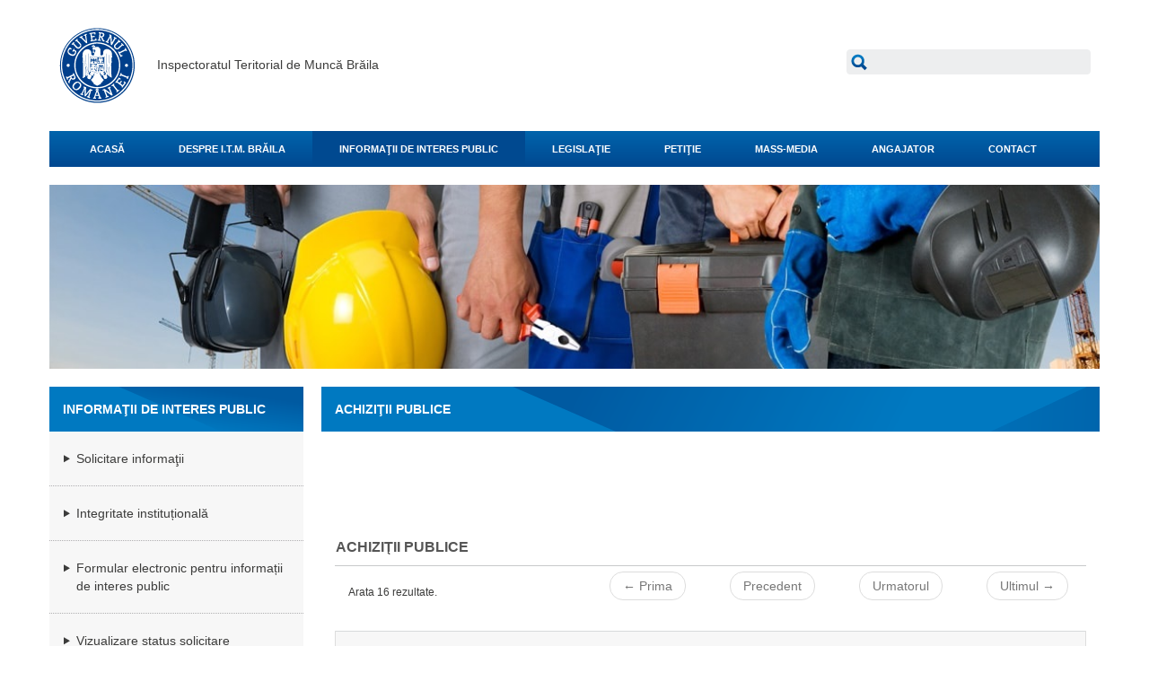

--- FILE ---
content_type: text/html;charset=UTF-8
request_url: https://www.inspectiamuncii.ro/web/itm-braila/achizitii-publice
body_size: 10899
content:
<!DOCTYPE html> <html class=" lang.dir" dir=" lang.dir" lang="ro-RO"> <head> <script>var url=window.location.href;var tmp=url.indexOf("web/");if(url.substr(tmp+4).indexOf("?")===-1&&url.substr(tmp+4).indexOf("/")===-1&&"acasa"!==url.substring(url.length-5,url.length)&&"/"!==url.substr(-1)){window.location.href+="/"};</script> <!--<title>Achiziţii publice - Achiziţii publice - România</title>--> <!-- next line by Vlad Fasie --> <title>ITM - Brăila</title> <meta name="viewport" content="width=device-width, initial-scale=1.0"/> <!--************* include Liferay top head directive *************** --> <meta content="text/html; charset=UTF-8" http-equiv="content-type" /> <link href="https://www.inspectiamuncii.ro/SIAMC-child-theme/images/favicon.ico" rel="Shortcut Icon" /> <link href="https&#x3a;&#x2f;&#x2f;inspectiamuncii&#x2e;ro&#x2f;web&#x2f;itm-braila&#x2f;achizitii-publice" rel="canonical" /> <link href="https&#x3a;&#x2f;&#x2f;inspectiamuncii&#x2e;ro&#x2f;web&#x2f;itm-braila&#x2f;achizitii-publice" hreflang="x-default" rel="alternate" /> <link href="https&#x3a;&#x2f;&#x2f;inspectiamuncii&#x2e;ro&#x2f;web&#x2f;itm-braila&#x2f;achizitii-publice" hreflang="ro-RO" rel="alternate" /> <link href="https&#x3a;&#x2f;&#x2f;inspectiamuncii&#x2e;ro&#x2f;en&#x2f;web&#x2f;itm-braila&#x2f;achizitii-publice" hreflang="en-US" rel="alternate" /> <link class="lfr-css-file" href="https&#x3a;&#x2f;&#x2f;www&#x2e;inspectiamuncii&#x2e;ro&#x2f;SIAMC-child-theme&#x2f;css&#x2f;aui&#x2e;css&#x3f;browserId&#x3d;other&#x26;themeId&#x3d;SIAMC_WAR_SIAMCchildtheme&#x26;minifierType&#x3d;css&#x26;languageId&#x3d;ro_RO&#x26;b&#x3d;6210&#x26;t&#x3d;1479136811436" rel="stylesheet" type="text/css" /> <link href="&#x2f;html&#x2f;css&#x2f;main&#x2e;css&#x3f;browserId&#x3d;other&#x26;themeId&#x3d;SIAMC_WAR_SIAMCchildtheme&#x26;minifierType&#x3d;css&#x26;languageId&#x3d;ro_RO&#x26;b&#x3d;6210&#x26;t&#x3d;1383303938000" rel="stylesheet" type="text/css" /> <link href="https://www.inspectiamuncii.ro/html/portlet/journal_content/css/main.css?browserId=other&amp;themeId=SIAMC_WAR_SIAMCchildtheme&amp;minifierType=css&amp;languageId=ro_RO&amp;b=6210&amp;t=1763465563404" rel="stylesheet" type="text/css" /> <link href="https://www.inspectiamuncii.ro/html/portlet/document_library/css/main.css?browserId=other&amp;themeId=SIAMC_WAR_SIAMCchildtheme&amp;minifierType=css&amp;languageId=ro_RO&amp;b=6210&amp;t=1763465563404" rel="stylesheet" type="text/css" /> <link href="https://www.inspectiamuncii.ro/html/portlet/document_library_display/css/main.css?browserId=other&amp;themeId=SIAMC_WAR_SIAMCchildtheme&amp;minifierType=css&amp;languageId=ro_RO&amp;b=6210&amp;t=1763465563404" rel="stylesheet" type="text/css" /> <link href="https://www.inspectiamuncii.ro/notifications-portlet/notifications/css/main.css?browserId=other&amp;themeId=SIAMC_WAR_SIAMCchildtheme&amp;minifierType=css&amp;languageId=ro_RO&amp;b=6210&amp;t=1763465548425" rel="stylesheet" type="text/css" /> <script type="text/javascript">var Liferay={Browser:{acceptsGzip:function(){return true},getMajorVersion:function(){return 131},getRevision:function(){return"537.36"},getVersion:function(){return"131.0"},isAir:function(){return false},isChrome:function(){return true},isFirefox:function(){return false},isGecko:function(){return true},isIe:function(){return false},isIphone:function(){return false},isLinux:function(){return false},isMac:function(){return true},isMobile:function(){return false},isMozilla:function(){return false},isOpera:function(){return false},isRtf:function(){return true},isSafari:function(){return true},isSun:function(){return false},isWap:function(){return false},isWapXhtml:function(){return false},isWebKit:function(){return true},isWindows:function(){return false},isWml:function(){return false}},Data:{NAV_SELECTOR:"#navigation",isCustomizationView:function(){return false},notices:[null]},ThemeDisplay:{getLayoutId:function(){return"154"},getLayoutURL:function(){return"https://www.inspectiamuncii.ro/web/itm-braila/achizitii-publice"},getParentLayoutId:function(){return"3"},isPrivateLayout:function(){return"false"},isVirtualLayout:function(){return false},getBCP47LanguageId:function(){return"ro-RO"},getCDNBaseURL:function(){return"https://www.inspectiamuncii.ro"},getCDNDynamicResourcesHost:function(){return""},getCDNHost:function(){return""},getCompanyId:function(){return"10157"},getCompanyGroupId:function(){return"10197"},getDefaultLanguageId:function(){return"ro_RO"},getDoAsUserIdEncoded:function(){return""},getLanguageId:function(){return"ro_RO"},getParentGroupId:function(){return"547298"},getPathContext:function(){return""},getPathImage:function(){return"/image"},getPathJavaScript:function(){return"/html/js"},getPathMain:function(){return"/c"},getPathThemeImages:function(){return"https://www.inspectiamuncii.ro/SIAMC-child-theme/images"},getPathThemeRoot:function(){return"/SIAMC-child-theme"},getPlid:function(){return"1405156"},getPortalURL:function(){return"https://www.inspectiamuncii.ro"},getPortletSetupShowBordersDefault:function(){return false},getScopeGroupId:function(){return"547298"},getScopeGroupIdOrLiveGroupId:function(){return"547298"},getSessionId:function(){return""},getSiteGroupId:function(){return"547298"},getURLControlPanel:function(){return"/group/control_panel?refererPlid=1405156"},getURLHome:function(){return"https\x3a\x2f\x2fwww\x2einspectiamuncii\x2ero\x2fweb\x2fguest\x2facasa"},getUserId:function(){return"10161"},getUserName:function(){return""},isAddSessionIdToURL:function(){return false},isFreeformLayout:function(){return false},isImpersonated:function(){return false},isSignedIn:function(){return false},isStateExclusive:function(){return false},isStateMaximized:function(){return false},isStatePopUp:function(){return false}},PropsValues:{NTLM_AUTH_ENABLED:false}};var themeDisplay=Liferay.ThemeDisplay;Liferay.AUI={getAvailableLangPath:function(){return"available_languages.jsp?browserId=other&themeId=SIAMC_WAR_SIAMCchildtheme&colorSchemeId=11&minifierType=js&languageId=ro_RO&b=6210&t=1480331943187"},getCombine:function(){return true},getComboPath:function(){return"/combo/?browserId=other&minifierType=&languageId=ro_RO&b=6210&t=1480331943187&"},getFilter:function(){return"min"},getJavaScriptRootPath:function(){return"/html/js"},getLangPath:function(){return"aui_lang.jsp?browserId=other&themeId=SIAMC_WAR_SIAMCchildtheme&colorSchemeId=11&minifierType=js&languageId=ro_RO&b=6210&t=1480331943187"},getStaticResourceURLParams:function(){return"?browserId=other&minifierType=&languageId=ro_RO&b=6210&t=1480331943187"}};Liferay.authToken="pzq0dDRI";Liferay.currentURL="\x2fweb\x2fitm-braila\x2fachizitii-publice";Liferay.currentURLEncoded="%2Fweb%2Fitm-braila%2Fachizitii-publice";</script> <script src="/html/js/barebone.jsp?browserId=other&amp;themeId=SIAMC_WAR_SIAMCchildtheme&amp;colorSchemeId=11&amp;minifierType=js&amp;minifierBundleId=javascript.barebone.files&amp;languageId=ro_RO&amp;b=6210&amp;t=1480331943187" type="text/javascript"></script> <script type="text/javascript">Liferay.Portlet.list=["71_INSTANCE_cQ81PhsYs7bp","56_INSTANCE_1Rmda7abvJNX","110_INSTANCE_B2QjjERe47fQ"];</script> <link class="lfr-css-file" href="https&#x3a;&#x2f;&#x2f;www&#x2e;inspectiamuncii&#x2e;ro&#x2f;SIAMC-child-theme&#x2f;css&#x2f;main&#x2e;css&#x3f;browserId&#x3d;other&#x26;themeId&#x3d;SIAMC_WAR_SIAMCchildtheme&#x26;minifierType&#x3d;css&#x26;languageId&#x3d;ro_RO&#x26;b&#x3d;6210&#x26;t&#x3d;1479136811436" rel="stylesheet" type="text/css" /> <style type="text/css">#p_p_id_110_INSTANCE_B2QjjERe47fQ_ .portlet-borderless-container{border-width:;border-style:}.portlet-borderless.portlet-document-library-display .thumbnail{height:40px}.portlet-borderless.portlet-document-library-display .lfr-search-container{margin-left:0!important}.portlet-borderless.portlet-document-library-display .title-text{display:none!important}.portlet-borderless.portlet-document-library-display .alert-info{display:none!important}.portlet-borderless.portlet-document-library-display .entry-title{float:none!important}.portlet-borderless.portlet-document-library-display .toggler-content-collapsed{display:inherit!important}.portlet-borderless.portlet-document-library-display .lfr-asset-description{display:none!important}.portlet-borderless.portlet-document-library-display .taglib-header .header-title{padding-top:10px!important}</style> <!-- ***************** import AwesomeFonts *************************************** --> <link href="/SIAMC-child-theme/css/font-awesome/3.1.1/css/font-awesome.css" rel="stylesheet"> <!-- ********* Moderniz ********* --> <script src="/SIAMC-child-theme/js/modernizr.min.js" type="text/javascript"></script> <!--******************** jquery **********************--> <!-- <script src="/SIAMC-child-theme/js/jquery-min.js"></script> --> <!--********************* bootstrap included **********************************--> <!-- <script type="text/javascript" src="https://www.inspectiamuncii.ro/SIAMC-child-theme/js/bootstrap.js"></script> --><!-- for bootstrap intregrated --> <!--******************** New version **********************--> <link href="/SIAMC-child-theme/css/newversion/bootstrap.css" rel="stylesheet" type="text/css"> <link href="/SIAMC-child-theme/css/newversion/custom.css" rel="stylesheet" type="text/css"> <link href="/SIAMC-child-theme/css/newversion/admin.css" rel="stylesheet" type="text/css"> <link href="/SIAMC-child-theme/css/newversion/fixing.css" rel="stylesheet" type="text/css"> <script src="//code.jquery.com/jquery-1.10.2.min.js"></script> <script src="/SIAMC-child-theme/js/newversion/bootstrap.js"></script> <script src="/SIAMC-child-theme/js/newversion/jquery.zaccordion.js"></script> <!-- ********* Alloy dialog ********** --> <script src="/html/js/aui/aui-dialog-iframe-deprecated/aui-dialog-iframe-deprecated.js" type="text/javascript"></script> <script type="text/javascript">AUI().use("aui-dialog-iframe-deprecated");</script> <!-- ********* Alloy template min ********** --> <script src="/html/js/aui/aui-template-deprecated/aui-template-deprecated-min.js" type="text/javascript"></script> <script type="text/javascript">AUI().use("aui-template-deprecated-min");</script> <!-- ********* Alloy aui-overlay-manager-deprecated ********** --> <script src="/html/js/aui/aui-overlay-manager-deprecated/aui-overlay-manager-deprecated.js" type="text/javascript"></script> <script type="text/javascript">AUI().use("aui-overlay-manager-deprecated");</script> <!-- ********* Alloy dd-constrain ********** --> <script src="/html/js/aui/dd-constrain/dd-constrain.js" type="text/javascript"></script> <script type="text/javascript">AUI().use("dd-constrain");</script> <!-- ********* Alloy viewport ********** --> <script src="/html/js/aui/aui-viewport/aui-viewport.js" type="text/javascript"></script> <script type="text/javascript">AUI().use("aui-viewport");</script> <!--************** Custom CSS theme files ***************--> <!-- <link href="/SIAMC-child-theme/css/open-sans.css" rel="stylesheet" type="text/css"> <link href="/SIAMC-child-theme/css/bootstrap.min.css" rel="stylesheet"></link> <link href="/SIAMC-child-theme/css/customstyle.css" rel="stylesheet"></link> --> </head> <body class="skin-black yui3-skin-sam controls-visible signed-out public-page organization-site layout-pages-2-1-layouttpl Hide-chat" data-spy="scroll" data-target=".bs-docs-sidebar"> <!-- Navbar ================================================== --> <!-- Header --> <header> <div class="container"> <div class="row"> <div class="col-lg-9 col-md-9 col-sm-8 col-xs-12"> <!-- urmatoarea linie era initial --> <!--<a href=""><img src="/SIAMC-child-theme/images/newversion/logo.png" alt=""></a>--> <!-- urmatorul div nu era initial --> <div> <img src="/SIAMC-child-theme/images/newversion/empty-logo.png"> Inspectoratul Teritorial de Munc&#259 Brăila </div> </div> <div class="col-lg-3 col-md-3 col-sm-4 col-xs-12"> <div id="search"> <form action="https&#x3a;&#x2f;&#x2f;www&#x2e;inspectiamuncii&#x2e;ro&#x2f;web&#x2f;itm-braila&#x2f;achizitii-publice&#x3f;p_p_id&#x3d;3&#x26;p_p_lifecycle&#x3d;0&#x26;p_p_state&#x3d;maximized&#x26;p_p_mode&#x3d;view&#x26;_3_struts_action&#x3d;&#x25;2Fsearch&#x25;2Fsearch&#x26;_3_redirect&#x3d;&#x25;2Fweb&#x25;2Fitm-braila&#x25;2Fachizitii-publice" method="get" name="ctem_null_null_3_fm" onSubmit="ctem_null_null_3_search(); return false;"> <input name="p_p_id" type="hidden" value="3" /><input name="p_p_lifecycle" type="hidden" value="0" /><input name="p_p_state" type="hidden" value="maximized" /><input name="p_p_mode" type="hidden" value="view" /><input name="_3_struts_action" type="hidden" value="&#x2f;search&#x2f;search" /><input name="_3_redirect" type="hidden" value="&#x2f;web&#x2f;itm-braila&#x2f;achizitii-publice" /> <input name="_3_keywords" size="30" class="form-control" title="Cauta" type="text" value="" /> <button type="submit" class="btn btn-default"></button> <!--<select name="_3_groupId" title="Domeniu "> <option value="0" selected>Totul</option> <option value="547298" >Aceasta organizatie</option> </select> --> <!--<input align="absmiddle" border="0" src="/SIAMC-child-theme/css/images/search.png" title="Cauta" type="image" />--> </form> </div> </div> </div> </div> </header> <nav class="navbar navbar-default"> <div class="container"> <!-- Brand and toggle get grouped for better mobile display --> <div class="navbar-header"> <button type="button" class="navbar-toggle collapsed" data-toggle="collapse" data-target="#bs-example-navbar-collapse-1"> <span class="sr-only">Toggle navigation</span> <span class="icon-bar"></span> <span class="icon-bar"></span> <span class="icon-bar"></span> </button> </div> <!-- Collect the nav links, forms, and other content for toggling --> <div class="collapse navbar-collapse" id="bs-example-navbar-collapse-1"> <ul class="nav navbar-nav"> <li> <a href="https&#x3a;&#x2f;&#x2f;www&#x2e;inspectiamuncii&#x2e;ro&#x2f;web&#x2f;itm-braila&#x2f;acasa" ><span> ACASĂ</span></a> </li> <li class="dropdown"> <a href="https&#x3a;&#x2f;&#x2f;www&#x2e;inspectiamuncii&#x2e;ro&#x2f;web&#x2f;itm-braila&#x2f;despre-i&#x2e;t&#x2e;m&#x2e;-braila" class="dropdown-toggle"> DESPRE I.T.M. BRĂILA</a> <ul class="child-menu dropdown-menu"> <li> <a href="https&#x3a;&#x2f;&#x2f;www&#x2e;inspectiamuncii&#x2e;ro&#x2f;web&#x2f;itm-braila&#x2f;legislatie5" >Legislatie</a> </li> <li> <a href="https&#x3a;&#x2f;&#x2f;www&#x2e;inspectiamuncii&#x2e;ro&#x2f;web&#x2f;itm-braila&#x2f;conducere" >Conducere</a> </li> <li> <a href="https&#x3a;&#x2f;&#x2f;www&#x2e;inspectiamuncii&#x2e;ro&#x2f;web&#x2f;itm-braila&#x2f;organizare" >Organizare</a> </li> <li> <a href="https&#x3a;&#x2f;&#x2f;www&#x2e;inspectiamuncii&#x2e;ro&#x2f;web&#x2f;itm-braila&#x2f;programe-si-strategii" >Programe şi strategii</a> </li> <li> <a href="https&#x3a;&#x2f;&#x2f;www&#x2e;inspectiamuncii&#x2e;ro&#x2f;web&#x2f;itm-braila&#x2f;rapoarte" >Rapoarte şi informări</a> </li> </ul> </li> <li class="selected active dropdown"> <a href="https&#x3a;&#x2f;&#x2f;www&#x2e;inspectiamuncii&#x2e;ro&#x2f;web&#x2f;itm-braila&#x2f;informatii-publice" class="dropdown-toggle"> INFORMAŢII DE INTERES PUBLIC</a> <ul class="child-menu dropdown-menu"> <li> <a href="https&#x3a;&#x2f;&#x2f;www&#x2e;inspectiamuncii&#x2e;ro&#x2f;web&#x2f;itm-braila&#x2f;solicitare-informatii" >Solicitare informaţii</a> </li> <li> <a href="https&#x3a;&#x2f;&#x2f;www&#x2e;inspectiamuncii&#x2e;ro&#x2f;web&#x2f;itm-braila&#x2f;integritate-institutionala" >Integritate instituțională</a> </li> <li> <a href="https&#x3a;&#x2f;&#x2f;www&#x2e;inspectiamuncii&#x2e;ro&#x2f;web&#x2f;itm-braila&#x2f;solicitare-informatii-de-interes-public" >Formular electronic pentru informații de interes public</a> </li> <li> <a href="https&#x3a;&#x2f;&#x2f;www&#x2e;inspectiamuncii&#x2e;ro&#x2f;web&#x2f;itm-braila&#x2f;vizualizare-informatii-solicitate" >Vizualizare status solicitare</a> </li> <li> <a href="https&#x3a;&#x2f;&#x2f;www&#x2e;inspectiamuncii&#x2e;ro&#x2f;web&#x2f;itm-braila&#x2f;buletin-informativ" >Buletin informativ</a> </li> <li> <a href="https&#x3a;&#x2f;&#x2f;www&#x2e;inspectiamuncii&#x2e;ro&#x2f;web&#x2f;itm-braila&#x2f;itm" >Buget şi bilanţuri contabile</a> </li> <li class="selected active"> <a href="https&#x3a;&#x2f;&#x2f;www&#x2e;inspectiamuncii&#x2e;ro&#x2f;web&#x2f;itm-braila&#x2f;achizitii-publice" >Achiziţii publice</a> </li> <li> <a href="https&#x3a;&#x2f;&#x2f;www&#x2e;inspectiamuncii&#x2e;ro&#x2f;web&#x2f;itm-braila&#x2f;declaratii-de-avere-si-interese" >Declaraţii de avere si interese</a> </li> <li> <a href="https&#x3a;&#x2f;&#x2f;www&#x2e;inspectiamuncii&#x2e;ro&#x2f;web&#x2f;itm-braila&#x2f;formulare-tip" >Formulare tip</a> </li> <li> <a href="https&#x3a;&#x2f;&#x2f;www&#x2e;inspectiamuncii&#x2e;ro&#x2f;web&#x2f;itm-braila&#x2f;alte_informatii" >Alte informatii</a> </li> </ul> </li> <li> <a href="https&#x3a;&#x2f;&#x2f;www&#x2e;inspectiamuncii&#x2e;ro&#x2f;web&#x2f;itm-braila&#x2f;legislatie" ><span> LEGISLAŢIE</span></a> </li> <li class="dropdown"> <a href="https&#x3a;&#x2f;&#x2f;www&#x2e;inspectiamuncii&#x2e;ro&#x2f;web&#x2f;itm-braila&#x2f;petitii-si-sesizari" class="dropdown-toggle"> PETIŢIE</a> <ul class="child-menu dropdown-menu"> <li> <a href="https&#x3a;&#x2f;&#x2f;www&#x2e;inspectiamuncii&#x2e;ro&#x2f;web&#x2f;itm-braila&#x2f;formular-electronic-pentru-petitie" >Formular electronic pentru petiţie</a> </li> <li> <a href="https&#x3a;&#x2f;&#x2f;www&#x2e;inspectiamuncii&#x2e;ro&#x2f;web&#x2f;itm-braila&#x2f;cautare-petitii-si-sesizari" >Vizualizare statut petiţie</a> </li> </ul> </li> <li> <a href="https&#x3a;&#x2f;&#x2f;www&#x2e;inspectiamuncii&#x2e;ro&#x2f;web&#x2f;itm-braila&#x2f;mass-media" ><span> MASS-MEDIA</span></a> </li> <li><a href="https&#x3a;&#x2f;&#x2f;www&#x2e;inspectiamuncii&#x2e;ro&#x2f;web&#x2f;itm-braila&#x2f;zona-privata-angajator" > ANGAJATOR </a><li> <li> <a href="https&#x3a;&#x2f;&#x2f;www&#x2e;inspectiamuncii&#x2e;ro&#x2f;web&#x2f;itm-braila&#x2f;contact" ><span> CONTACT</span></a> </li> <!----> </ul> </div><!-- /.navbar-collapse --> </div><!-- /.container-fluid --> </nav> <script type="text/javascript">Liferay.namespace("JudeteITM");Liferay.provide(Liferay.JudeteITM,"showJudetePopup",function(){var c=document.getElementsByClassName("judetePopup");if(c.length==0){var a=AUI();var b=Liferay.Util.Window.getWindow({dialog:{modal:true,align:Liferay.Util.Window.ALIGN_CENTER,after:{render:function(d){this.set("y",this.get("y")+50)}},draggable:true,resizable:false,width:650,height:500,position:[350,350],cssClass:"judetePopup",destroyOnHide:true},title:"ITM &#238n jude&#355ul t&#259u",});b.plug(a.Plugin.IO,{uri:"/uploads/harta.html"})}},["aui-io-plugin-deprecated","liferay-util-window"]);</script> <!-- Content ================================================== --> <!-- Template to create Liferay portals with a new theme developed using the amazing Twitter Bootstrap framework. Copyright (C) 2013 DISID TECHNOLOGIES S.L. This program is free software: you can redistribute it and/or modify it under the terms of the GNU General Public License as published by the Free Software Foundation, either version 3 of the License, or (at your option) any later version. This program is distributed in the hope that it will be useful, but WITHOUT ANY WARRANTY; without even the implied warranty of MERCHANTABILITY or FITNESS FOR A PARTICULAR PURPOSE. See the GNU General Public License for more details. You should have received a copy of the GNU General Public License along with this program. If not, see <http://www.gnu.org/licenses/>. --> <div class="one_two_3_9_column_bootstrap" id="main-content" role="main"> <div class="container"> <div class="row"> <div class="col-lg-12" id="headerimg"> <img src="/SIAMC-child-theme/images/newversion/header.jpg" alt=""> </div> </div> </div> <!-- INFO --> <div class="container" id="content"> <div class="row"> <div class="col-lg-3 col-md-3 col-sm-12" id="sidebar-left"><div class="portlet-dropzone" id="layout-column_column-1"> <div class="portlet-boundary portlet-boundary_71_ portlet-static portlet-static-end portlet-borderless portlet-navigation " id="p_p_id_71_INSTANCE_cQ81PhsYs7bp_" > <span id="p_71_INSTANCE_cQ81PhsYs7bp"></span> <div class="portlet-borderless-container" style=""> <div class="portlet-body"> <section> <div class="title small mb0"> INFORMAŢII DE INTERES PUBLIC </div> <div class="sectioncontent lightgrey nopadding"> <ul id="menu"> <ul class="layouts level-1"><li ><a href="https&#x3a;&#x2f;&#x2f;www&#x2e;inspectiamuncii&#x2e;ro&#x2f;web&#x2f;itm-braila&#x2f;solicitare-informatii" > Solicitare informaţii</a></li><li ><a href="https&#x3a;&#x2f;&#x2f;www&#x2e;inspectiamuncii&#x2e;ro&#x2f;web&#x2f;itm-braila&#x2f;integritate-institutionala" > Integritate instituțională</a></li><li ><a href="https&#x3a;&#x2f;&#x2f;www&#x2e;inspectiamuncii&#x2e;ro&#x2f;web&#x2f;itm-braila&#x2f;solicitare-informatii-de-interes-public" > Formular electronic pentru informații de interes public</a></li><li ><a href="https&#x3a;&#x2f;&#x2f;www&#x2e;inspectiamuncii&#x2e;ro&#x2f;web&#x2f;itm-braila&#x2f;vizualizare-informatii-solicitate" > Vizualizare status solicitare</a></li><li ><a href="https&#x3a;&#x2f;&#x2f;www&#x2e;inspectiamuncii&#x2e;ro&#x2f;web&#x2f;itm-braila&#x2f;buletin-informativ" > Buletin informativ</a></li><li ><a href="https&#x3a;&#x2f;&#x2f;www&#x2e;inspectiamuncii&#x2e;ro&#x2f;web&#x2f;itm-braila&#x2f;itm" > Buget şi bilanţuri contabile</a></li><li class="active " ><a class="active " href="https&#x3a;&#x2f;&#x2f;www&#x2e;inspectiamuncii&#x2e;ro&#x2f;web&#x2f;itm-braila&#x2f;achizitii-publice" > Achiziţii publice</a></li><li ><a href="https&#x3a;&#x2f;&#x2f;www&#x2e;inspectiamuncii&#x2e;ro&#x2f;web&#x2f;itm-braila&#x2f;declaratii-de-avere-si-interese" > Declaraţii de avere si interese</a></li><li ><a href="https&#x3a;&#x2f;&#x2f;www&#x2e;inspectiamuncii&#x2e;ro&#x2f;web&#x2f;itm-braila&#x2f;formulare-tip" > Formulare tip</a></li><li ><a href="https&#x3a;&#x2f;&#x2f;www&#x2e;inspectiamuncii&#x2e;ro&#x2f;web&#x2f;itm-braila&#x2f;alte_informatii" > Alte informatii</a></li></ul> </ul> </div> </section> </div> </div> </div> </div></div> <div class="col-lg-9 col-md-9 col-sm-12" id="maincontent-right"> <section id="maincontent"> <div class="title"> <?xml version='1.0' encoding='UTF-8'?><root available-locales="ro_RO" default-locale="ro_RO"><Name language-id="ro_RO">Achiziţii publice</Name></root> </div> <div class="sectioncontent textcontent"> <div class="portlet-dropzone" id="layout-column_column-2"> <div class="portlet-boundary portlet-boundary_56_ portlet-static portlet-static-end portlet-borderless portlet-journal-content " id="p_p_id_56_INSTANCE_1Rmda7abvJNX_" > <span id="p_56_INSTANCE_1Rmda7abvJNX"></span> <div class="portlet-borderless-container" style=""> <div class="portlet-body"> <div class="journal-content-article"> <script src="https://cdn.userway.org/widget.js" data-account="2oP0FyEVFN"></script> <pre aria-hidden="false" style="margin: 0px; border: 0px; background: none; box-sizing: inherit; display: inherit; font-family: inherit; font-size: inherit; font-style: inherit; font-variant-ligatures: inherit; font-weight: inherit; letter-spacing: inherit; line-height: inherit; tab-size: inherit; text-indent: inherit; text-rendering: inherit; text-transform: inherit; white-space: pre-wrap; word-break: keep-all; overflow-wrap: break-word; position: relative; pointer-events: none; padding: 0px;">

&nbsp;</pre> <p>&nbsp;</p> </div> <div class="entry-links"> </div> </div> </div> </div> <div class="portlet-boundary portlet-boundary_110_ portlet-static portlet-static-end portlet-borderless portlet-document-library-display " id="p_p_id_110_INSTANCE_B2QjjERe47fQ_" > <span id="p_110_INSTANCE_B2QjjERe47fQ"></span> <div class="portlet-borderless-container" style=""> <div class="portlet-body"> <div class="taglib-header "> <h3 class="header-title"> <span> Achiziţii publice </span> </h3> </div> <div class="row-fluid " id="" > <div class="span12 lfr-asset-column lfr-asset-column-details" id="" > <div class="accordion " id="_110_INSTANCE_B2QjjERe47fQ_documentLibraryDisplayInfoPanelContainer"> <!--<div class="lfr-asset-metadata"> <div class="lfr-asset-icon lfr-asset-date"> Ultima actualizare 29.03.2017 06:25 </div> <div class="lfr-asset-icon lfr-asset-subfolders"> 0 Subdirectoare </div> <div class="lfr-asset-icon lfr-asset-items last"> 16 Document </div> </div> --> <div class="accordion-group lfr-panel lfr-panel-extended" id="_110_INSTANCE_B2QjjERe47fQ_documentLibraryDisplayDocumentsListingPanel"> <div class="accordion-heading toggler-header toggler-header-expanded" data-persist-id="_110_INSTANCE_B2QjjERe47fQ_documentLibraryDisplayDocumentsListingPanel"> <div class="accordion-toggle"> <span class="title-text"> Document </span> </div> </div> <div class="toggler-content toggler-content-expanded" id="_110_INSTANCE_B2QjjERe47fQ_documentLibraryDisplayDocumentsListingPanelContent"> <div class="accordion-inner"> <form action="https://www.inspectiamuncii.ro/web/itm-braila/achizitii-publice?p_p_id=110_INSTANCE_B2QjjERe47fQ&amp;p_p_lifecycle=0&amp;p_p_state=normal&amp;p_p_mode=view&amp;p_p_col_id=column-2&amp;p_p_col_pos=1&amp;p_p_col_count=2&amp;_110_INSTANCE_B2QjjERe47fQ_struts_action=%2Fdocument_library_display%2Fedit_file_entry" class="form " id="_110_INSTANCE_B2QjjERe47fQ_fm" method="get" name="_110_INSTANCE_B2QjjERe47fQ_fm" > <input name="_110_INSTANCE_B2QjjERe47fQ_formDate" type="hidden" value="1768671102071" /> <input  class="field"  id="_110_INSTANCE_B2QjjERe47fQ_cmd"    name="_110_INSTANCE_B2QjjERe47fQ_cmd"     type="hidden" value=""   /> <input  class="field"  id="_110_INSTANCE_B2QjjERe47fQ_redirect"    name="_110_INSTANCE_B2QjjERe47fQ_redirect"     type="hidden" value="https&#x3a;&#x2f;&#x2f;www&#x2e;inspectiamuncii&#x2e;ro&#x2f;web&#x2f;itm-braila&#x2f;achizitii-publice&#x3f;p_p_id&#x3d;110_INSTANCE_B2QjjERe47fQ&#x26;p_p_lifecycle&#x3d;0&#x26;p_p_state&#x3d;normal&#x26;p_p_mode&#x3d;view&#x26;p_p_col_id&#x3d;column-2&#x26;p_p_col_pos&#x3d;1&#x26;p_p_col_count&#x3d;2"   /> <input  class="field"  id="_110_INSTANCE_B2QjjERe47fQ_fileEntryIds"    name="_110_INSTANCE_B2QjjERe47fQ_fileEntryIds"     type="hidden" value=""   /> <input  class="field"  id="_110_INSTANCE_B2QjjERe47fQ_fileShortcutIds"    name="_110_INSTANCE_B2QjjERe47fQ_fileShortcutIds"     type="hidden" value=""   /> <div class="lfr-search-container "> <div class="taglib-search-iterator-page-iterator-top"> <div class="taglib-page-iterator" id="_110_INSTANCE_B2QjjERe47fQ_objectsSearchContainerPageIteratorTop"> <div class="clearfix lfr-pagination"> <!-- <div class="lfr-pagination-config"> <div class="lfr-pagination-page-selector"> <div class="btn-group lfr-icon-menu current-page-menu"><a class="dropdown-toggle direction-down max-display-items-15 btn" href="javascript:;" id="_110_INSTANCE_B2QjjERe47fQ_kldx_column2_1_menu" title="Pagina 1 a 1"><span class="lfr-icon-menu-text">Pagina 1 a 1</span><i class="caret"></i> </a><ul class="dropdown-menu lfr-menu-list direction-down"> <li class="" role="presentation"> <a href="https&#x3a;&#x2f;&#x2f;www&#x2e;inspectiamuncii&#x2e;ro&#x2f;web&#x2f;itm-braila&#x2f;achizitii-publice&#x2f;-&#x2f;document_library_display&#x2f;B2QjjERe47fQ&#x2f;view&#x2f;1405149&#x3f;_110_INSTANCE_B2QjjERe47fQ_topLink&#x3d;home&#x26;_110_INSTANCE_B2QjjERe47fQ_delta2&#x3d;20&#x26;_110_INSTANCE_B2QjjERe47fQ_keywords&#x3d;&#x26;_110_INSTANCE_B2QjjERe47fQ_advancedSearch&#x3d;false&#x26;_110_INSTANCE_B2QjjERe47fQ_andOperator&#x3d;true&#x26;p_r_p_564233524_resetCur&#x3d;false&#x26;_110_INSTANCE_B2QjjERe47fQ_cur2&#x3d;1" class=" taglib-icon" id="_110_INSTANCE_B2QjjERe47fQ_kldx_column2_1_menu_1_1" role="menuitem" > <span class="taglib-text-icon">1</span> </a> </li> </ul></div> </div> <div class="lfr-pagination-delta-selector"> &mdash; 20 Elemente pe pagina </div> </div> --> <small class="search-results"> Arata 16 rezultate. </small> <ul class="pager lfr-pagination-buttons" id="pager"> <li class="disabled first"> <a href="javascript:;" target="_self"> &larr; Prima </a> </li> <li class="disabled"> <a href="javascript:;" target="_self"> Precedent </a> </li> <li class="disabled"> <a href="javascript:;" target="_self"> Urmatorul </a> </li> <li class="disabled last"> <a href="javascript:;" target="_self"> Ultimul &rarr; </a> </li> </ul> </div> </div> </div> <div id="_110_INSTANCE_B2QjjERe47fQ_objectsSearchContainerSearchContainer"> <table class="table table-bordered table-hover table-striped"> <thead class="table-columns"> <tr> <th class="only" id="_110_INSTANCE_B2QjjERe47fQ_objectsSearchContainer_col-name" > Nume </th> </tr> </thead> <tbody class="table-data"> <tr class=" " > <td class="table-cell only"> <a href="https://www.inspectiamuncii.ro/documents/547298/1405149/Plan+achizitii+++2018+%2812.11.2018%29.xls/48966c70-8167-4801-b528-33e61236c1f6?version=1.0"> <span class="entry-thumbnail"> <img alt="Imagine Mica" class="thumbnail" src="https://www.inspectiamuncii.ro/SIAMC-child-theme/images/file_system/large/spreadsheet.png" /> </span> <div class="entry-metadata"> <span class="entry-title">Plan achizitii 2018 (12.11.2018).xls</span> </div> </a> </td> </tr> <tr class=" " > <td class="table-cell only"> <a href="https://www.inspectiamuncii.ro/documents/547298/1405149/plan+achizitii+2018%2806.07.2018%29.pdf/2633b2ac-46d5-42cc-bb94-3a2cbe387171?version=1.0"> <span class="entry-thumbnail"> <img alt="Imagine Mica" class="thumbnail" src="https://www.inspectiamuncii.ro/SIAMC-child-theme/images/file_system/large/pdf.png" /> </span> <div class="entry-metadata"> <span class="entry-title">plan achizitii 2018(06.07.2018).pdf</span> </div> </a> </td> </tr> <tr class=" " > <td class="table-cell only"> <a href="https://www.inspectiamuncii.ro/documents/547298/1405149/Plan+achizitii+2022+actualizat+final.xls/1177437b-e3d2-44cf-8931-967cba59fccb?version=1.0"> <span class="entry-thumbnail"> <img alt="Imagine Mica" class="thumbnail" src="https://www.inspectiamuncii.ro/SIAMC-child-theme/images/file_system/large/spreadsheet.png" /> </span> <div class="entry-metadata"> <span class="entry-title">Plan achizitii 2022 actualizat final.xls</span> </div> </a> </td> </tr> <tr class=" " > <td class="table-cell only"> <a href="https://www.inspectiamuncii.ro/documents/547298/1405149/Plan+achizitii+2023+actualizat.xls/b651c030-f315-434e-be54-819b532e010a?version=1.0"> <span class="entry-thumbnail"> <img alt="Imagine Mica" class="thumbnail" src="https://www.inspectiamuncii.ro/SIAMC-child-theme/images/file_system/large/spreadsheet.png" /> </span> <div class="entry-metadata"> <span class="entry-title">Plan achizitii 2023 actualizat.xls</span> </div> </a> </td> </tr> <tr class=" " > <td class="table-cell only"> <a href="https://www.inspectiamuncii.ro/documents/547298/1405149/Plan+anual+achizitii+publice+octombrie+2021.xls/8d9fd9be-530e-4da2-a7b1-d688fce1af4c?version=1.0"> <span class="entry-thumbnail"> <img alt="Imagine Mica" class="thumbnail" src="https://www.inspectiamuncii.ro/SIAMC-child-theme/images/file_system/large/spreadsheet.png" /> </span> <div class="entry-metadata"> <span class="entry-title">Plan anual achizitii publice octombrie 2021.xls</span> </div> </a> </td> </tr> <tr class=" " > <td class="table-cell only"> <a href="https://www.inspectiamuncii.ro/documents/547298/1405149/Plan+anual+de+achizitii+publice++2022++buget+16.08+2022+F.S.xls/3c764998-de8a-46a4-85a2-6b7103bfb6a0?version=1.0"> <span class="entry-thumbnail"> <img alt="Imagine Mica" class="thumbnail" src="https://www.inspectiamuncii.ro/SIAMC-child-theme/images/file_system/large/spreadsheet.png" /> </span> <div class="entry-metadata"> <span class="entry-title">Plan anual de achizitii publice 2022 buget 16.08 2022 F.S.xls</span> </div> </a> </td> </tr> <tr class=" " > <td class="table-cell only"> <a href="https://www.inspectiamuncii.ro/documents/547298/1405149/Plan+anual+de+achizitii+publice+2021+decembrie.pdf/6dd1855b-2d0f-4020-a620-db8f78cae32d?version=1.0"> <span class="entry-thumbnail"> <img alt="Imagine Mica" class="thumbnail" src="https://www.inspectiamuncii.ro/SIAMC-child-theme/images/file_system/large/pdf.png" /> </span> <div class="entry-metadata"> <span class="entry-title">Plan anual de achizitii publice 2021 decembrie.pdf</span> </div> </a> </td> </tr> <tr class=" " > <td class="table-cell only"> <a href="https://www.inspectiamuncii.ro/documents/547298/1405149/Planul+anual+de+achizitii+publice+2019+decembrie.xls/b753ab31-3960-48ee-b462-3a258fd78ab6?version=1.0"> <span class="entry-thumbnail"> <img alt="Imagine Mica" class="thumbnail" src="https://www.inspectiamuncii.ro/SIAMC-child-theme/images/file_system/large/spreadsheet.png" /> </span> <div class="entry-metadata"> <span class="entry-title">Planul anual de achizitii publice 2019 decembrie.xls</span> </div> </a> </td> </tr> <tr class=" " > <td class="table-cell only"> <a href="https://www.inspectiamuncii.ro/documents/547298/1405149/Planul+anual+de+achizitii+publice+2020+initial.xls/cddf5232-c524-44e4-9824-ede9c5e643c9?version=1.0"> <span class="entry-thumbnail"> <img alt="Imagine Mica" class="thumbnail" src="https://www.inspectiamuncii.ro/SIAMC-child-theme/images/file_system/large/spreadsheet.png" /> </span> <div class="entry-metadata"> <span class="entry-title">Planul anual de achizitii publice 2020 initial.xls</span> </div> </a> </td> </tr> <tr class=" " > <td class="table-cell only"> <a href="https://www.inspectiamuncii.ro/documents/547298/1405149/PROGRAM+ACHIZITII+2016.pdf/383159a8-a7c8-4d5c-bda3-5c096474b085?version=1.0"> <span class="entry-thumbnail"> <img alt="Imagine Mica" class="thumbnail" src="https://www.inspectiamuncii.ro/SIAMC-child-theme/images/file_system/large/pdf.png" /> </span> <div class="entry-metadata"> <span class="entry-title">PROGRAM ACHIZITII 2016.pdf</span> </div> </a> </td> </tr> <tr class=" " > <td class="table-cell only"> <a href="https://www.inspectiamuncii.ro/documents/547298/1405149/PROGRAM+ACHIZITII+2017.pdf/136c1f90-d4bf-49ad-94b6-f2828cb5c1bd?version=1.0"> <span class="entry-thumbnail"> <img alt="Imagine Mica" class="thumbnail" src="https://www.inspectiamuncii.ro/SIAMC-child-theme/images/file_system/large/pdf.png" /> </span> <div class="entry-metadata"> <span class="entry-title">PROGRAM ACHIZITII 2017.pdf</span> </div> </a> </td> </tr> <tr class=" " > <td class="table-cell only"> <a href="https://www.inspectiamuncii.ro/documents/547298/1405149/Program+anual+achizitii+2017.pdf/df692970-1220-4477-9f73-a7e9f31165ff?version=1.0"> <span class="entry-thumbnail"> <img alt="Imagine Mica" class="thumbnail" src="https://www.inspectiamuncii.ro/SIAMC-child-theme/images/file_system/large/pdf.png" /> <img alt="Blocata" class="locked-icon" src="https://www.inspectiamuncii.ro/SIAMC-child-theme/images/file_system/large/overlay_lock.png" /> </span> <div class="entry-metadata"> <span class="entry-title">Program anual achizitii 2017.pdf</span> </div> </a> </td> </tr> <tr class=" " > <td class="table-cell only"> <a href="https://www.inspectiamuncii.ro/documents/547298/1405149/Program+anual+de+achizitii+publice+2018+la+data+18.12.2018.xls/70f528a0-3234-4e4c-9156-770be6fe0633?version=1.0"> <span class="entry-thumbnail"> <img alt="Imagine Mica" class="thumbnail" src="https://www.inspectiamuncii.ro/SIAMC-child-theme/images/file_system/large/spreadsheet.png" /> </span> <div class="entry-metadata"> <span class="entry-title">Program anual de achizitii publice 2018 la data 18.12.2018.xls</span> </div> </a> </td> </tr> <tr class=" " > <td class="table-cell only"> <a href="https://www.inspectiamuncii.ro/documents/547298/1405149/Program+anual+de+achizitii+publice+2018.xls/2573ad62-99b0-4969-8f82-d6b7478eb7a9?version=1.0"> <span class="entry-thumbnail"> <img alt="Imagine Mica" class="thumbnail" src="https://www.inspectiamuncii.ro/SIAMC-child-theme/images/file_system/large/spreadsheet.png" /> </span> <div class="entry-metadata"> <span class="entry-title">Program anual de achizitii publice 2018.xls</span> </div> </a> </td> </tr> <tr class=" " > <td class="table-cell only"> <a href="https://www.inspectiamuncii.ro/documents/547298/1405149/Program+anual+de+achizitii+publice+2019+initial.xls/126930b2-a6b9-4c5e-a5cb-ceeda505afbd?version=1.0"> <span class="entry-thumbnail"> <img alt="Imagine Mica" class="thumbnail" src="https://www.inspectiamuncii.ro/SIAMC-child-theme/images/file_system/large/spreadsheet.png" /> </span> <div class="entry-metadata"> <span class="entry-title">Program anual de achizitii publice 2019 initial.xls</span> </div> </a> </td> </tr> <tr class=" " > <td class="table-cell only"> <a href="https://www.inspectiamuncii.ro/documents/547298/1405149/Program+anual+de+achizitii+publice+2022+initial.xls/1a730590-bae9-41ea-9b71-8e15ff44af9e?version=1.0"> <span class="entry-thumbnail"> <img alt="Imagine Mica" class="thumbnail" src="https://www.inspectiamuncii.ro/SIAMC-child-theme/images/file_system/large/spreadsheet.png" /> </span> <div class="entry-metadata"> <span class="entry-title">Program anual de achizitii publice 2022 initial.xls</span> </div> </a> </td> </tr> <tr class="lfr-template"> <td class="table-cell"></td> </tr> </tbody> </table> </div> <div class="taglib-search-iterator-page-iterator-bottom"> <div class="taglib-page-iterator" id="_110_INSTANCE_B2QjjERe47fQ_objectsSearchContainerPageIteratorBottom"> <div class="clearfix lfr-pagination"> <!-- <div class="lfr-pagination-config"> <div class="lfr-pagination-page-selector"> <div class="btn-group lfr-icon-menu current-page-menu"><a class="dropdown-toggle direction-down max-display-items-15 btn" href="javascript:;" id="_110_INSTANCE_B2QjjERe47fQ_tiym_column2_1_menu" title="Pagina 1 a 1"><span class="lfr-icon-menu-text">Pagina 1 a 1</span><i class="caret"></i> </a><ul class="dropdown-menu lfr-menu-list direction-down"> <li class="" role="presentation"> <a href="https&#x3a;&#x2f;&#x2f;www&#x2e;inspectiamuncii&#x2e;ro&#x2f;web&#x2f;itm-braila&#x2f;achizitii-publice&#x2f;-&#x2f;document_library_display&#x2f;B2QjjERe47fQ&#x2f;view&#x2f;1405149&#x3f;_110_INSTANCE_B2QjjERe47fQ_topLink&#x3d;home&#x26;_110_INSTANCE_B2QjjERe47fQ_delta2&#x3d;20&#x26;_110_INSTANCE_B2QjjERe47fQ_keywords&#x3d;&#x26;_110_INSTANCE_B2QjjERe47fQ_advancedSearch&#x3d;false&#x26;_110_INSTANCE_B2QjjERe47fQ_andOperator&#x3d;true&#x26;p_r_p_564233524_resetCur&#x3d;false&#x26;_110_INSTANCE_B2QjjERe47fQ_cur2&#x3d;1" class=" taglib-icon" id="_110_INSTANCE_B2QjjERe47fQ_tiym_column2_1_menu_1_1" role="menuitem" > <span class="taglib-text-icon">1</span> </a> </li> </ul></div> </div> <div class="lfr-pagination-delta-selector"> &mdash; 20 Elemente pe pagina </div> </div> --> <small class="search-results"> Arata 16 rezultate. </small> <ul class="pager lfr-pagination-buttons" id="pager"> <li class="disabled first"> <a href="javascript:;" target="_self"> &larr; Prima </a> </li> <li class="disabled"> <a href="javascript:;" target="_self"> Precedent </a> </li> <li class="disabled"> <a href="javascript:;" target="_self"> Urmatorul </a> </li> <li class="disabled last"> <a href="javascript:;" target="_self"> Ultimul &rarr; </a> </li> </ul> </div> </div> </div> </div> <input id="_110_INSTANCE_B2QjjERe47fQ_objectsSearchContainerPrimaryKeys" name="_110_INSTANCE_B2QjjERe47fQ_objectsSearchContainerPrimaryKeys" type="hidden" value="11135393,7864183,59847996,59848008,40505069,59880039,42705609,23614878,23614892,1364394,1405174,2808915,12884989,3550106,12886105,43970872" /> </form> </div> </div> </div> </div> </div> </div> </div> </div> </div> </div> </div> </section> </div> </div> </div> </div> <div class="portlet-boundary portlet-boundary_1_WAR_kaleodesignerportlet_ portlet-static portlet-static-end portlet-borderless kaleo-designer-portlet " id="p_p_id_1_WAR_kaleodesignerportlet_" > <span id="p_1_WAR_kaleodesignerportlet"></span> </div> <form action="#" id="hrefFm" method="post" name="hrefFm"> <span></span> </form> <!-- Footer ================================================== --> <div class="container footer"> <footer> <div class="row"> <div class="col-lg-4 col-md-5 col-sm-12 col-xs-12 partners"> <img src="/SIAMC-child-theme/css/newversion/img/parteneri.png" alt=""> </div> <div class="col-lg-4 col-md-4 col-sm-8 col-xs-7"> <div class="copy"> <p>Pentru informatii detaliate despre celelalte programe cofinantate de Uniunea Europeana, va invitam sa vizitati <a href="www.fonduri-ue.ro" target="_blank">www.fonduri-ue.ro</a></p> <p class="last">Continutul acestui material nu reprezinta in mod obligatoriu pozitia oficiala a Uniunii Europene sau a Guvernului Romaniei.</p> </div> </div> <!-- build URL for map and contact @added by Vlad Fasie --> <div class="col-lg-4 col-md-3 col-sm-4 col-xs-5"> <div class="links"> <a href="https://www.inspectiamuncii.ro/web/itm-braila/harta-site">Hart&#259 site</a> <a href="https://www.inspectiamuncii.ro/web/itm-braila/contact">Contact</a> <p>Drepturi de autor &copy 2015 SIAMC</p> </div> <div class="clearfix"></div> </div> </div> </footer> </div> <script type="text/javascript" src="https://www.inspectiamuncii.ro/SIAMC-child-theme/js/prettify.js"></script><!-- for bootstrap intregrated --> <!-- Le HTML5 shim, for IE6-8 support of HTML5 elements --> <!--[if lt IE 9]> <script src="/SIAMC-child-theme/js/html5.js"></script> <![endif]--> <!-- ********* java script bottom import ************** --> <!-- *** jquery easing *** --> <script src="/SIAMC-child-theme/js/jquery.easing-1.3.pack.js" type="text/javascript"></script> <!-- *** Custom JS *** --> <script src="/SIAMC-child-theme/js/custom.js" type="text/javascript"></script> </body> <script>$("body > .portlet-dockbar").addClass("aui");</script> <script src="https://www.inspectiamuncii.ro/notifications-portlet/notifications/js/main.js?browserId=other&amp;minifierType=js&amp;languageId=ro_RO&amp;b=6210&amp;t=1763465548425" type="text/javascript"></script> <script type="text/javascript">Liferay.Util.addInputFocus();</script> <script type="text/javascript">Liferay.Portlet.onLoad({canEditTitle:false,columnPos:0,isStatic:"end",namespacedId:"p_p_id_71_INSTANCE_cQ81PhsYs7bp_",portletId:"71_INSTANCE_cQ81PhsYs7bp",refreshURL:"\x2fc\x2fportal\x2frender_portlet\x3fp_l_id\x3d1405156\x26p_p_id\x3d71_INSTANCE_cQ81PhsYs7bp\x26p_p_lifecycle\x3d0\x26p_t_lifecycle\x3d0\x26p_p_state\x3dnormal\x26p_p_mode\x3dview\x26p_p_col_id\x3dcolumn-1\x26p_p_col_pos\x3d0\x26p_p_col_count\x3d1\x26p_p_isolated\x3d1\x26currentURL\x3d\x252Fweb\x252Fitm-braila\x252Fachizitii-publice"});function ctem_null_null_3_search(){var a=document.ctem_null_null_3_fm._3_keywords.value;a=a.replace(/^\s+|\s+$/,"");if(a!=""){submitForm(document.ctem_null_null_3_fm)}}Liferay.provide(window,"_110_INSTANCE_B2QjjERe47fQ_deleteEntries",function(){if(true||confirm("\u0045\u0219\u0074\u0069\u0020\u0073\u0069\u0067\u0075\u0072\u0020\u0063\u0103\u0020\u0076\u0072\u0065\u0069\u0020\u0073\u0103\u0020\u0219\u0074\u0065\u0072\u0067\u0069\u0020\u0061\u0063\u0065\u0061\u0073\u0074\u0103\u0020\u0069\u006e\u0074\u0072\u0061\u0072\u0065\u003f")){document._110_INSTANCE_B2QjjERe47fQ_fm.method="post";document._110_INSTANCE_B2QjjERe47fQ_fm._110_INSTANCE_B2QjjERe47fQ_cmd.value="move_to_trash";document._110_INSTANCE_B2QjjERe47fQ_fm._110_INSTANCE_B2QjjERe47fQ_fileEntryIds.value=Liferay.Util.listCheckedExcept(document._110_INSTANCE_B2QjjERe47fQ_fm,"_110_INSTANCE_B2QjjERe47fQ_allRowIds","_110_INSTANCE_B2QjjERe47fQ_rowIdsFileEntryCheckbox");document._110_INSTANCE_B2QjjERe47fQ_fm._110_INSTANCE_B2QjjERe47fQ_fileShortcutIds.value=Liferay.Util.listCheckedExcept(document._110_INSTANCE_B2QjjERe47fQ_fm,"_110_INSTANCE_B2QjjERe47fQ_allRowIds","_110_INSTANCE_B2QjjERe47fQ_rowIdsDLFileShortcutCheckbox");submitForm(document._110_INSTANCE_B2QjjERe47fQ_fm,"https://www.inspectiamuncii.ro/web/itm-braila/achizitii-publice?p_auth=pzq0dDRI&p_p_id=110_INSTANCE_B2QjjERe47fQ&p_p_lifecycle=1&p_p_state=normal&p_p_mode=view&p_p_col_id=column-2&p_p_col_pos=1&p_p_col_count=2&_110_INSTANCE_B2QjjERe47fQ_struts_action=%2Fdocument_library_display%2Fedit_entry")}},["liferay-util-list-fields"]);Liferay.Portlet.onLoad({canEditTitle:false,columnPos:1,isStatic:"end",namespacedId:"p_p_id_110_INSTANCE_B2QjjERe47fQ_",portletId:"110_INSTANCE_B2QjjERe47fQ",refreshURL:"\x2fc\x2fportal\x2frender_portlet\x3fp_l_id\x3d1405156\x26p_p_id\x3d110_INSTANCE_B2QjjERe47fQ\x26p_p_lifecycle\x3d0\x26p_t_lifecycle\x3d0\x26p_p_state\x3dnormal\x26p_p_mode\x3dview\x26p_p_col_id\x3dcolumn-2\x26p_p_col_pos\x3d1\x26p_p_col_count\x3d2\x26p_p_isolated\x3d1\x26currentURL\x3d\x252Fweb\x252Fitm-braila\x252Fachizitii-publice"});Liferay.Portlet.onLoad({canEditTitle:false,columnPos:0,isStatic:"end",namespacedId:"p_p_id_56_INSTANCE_1Rmda7abvJNX_",portletId:"56_INSTANCE_1Rmda7abvJNX",refreshURL:"\x2fc\x2fportal\x2frender_portlet\x3fp_l_id\x3d1405156\x26p_p_id\x3d56_INSTANCE_1Rmda7abvJNX\x26p_p_lifecycle\x3d0\x26p_t_lifecycle\x3d0\x26p_p_state\x3dnormal\x26p_p_mode\x3dview\x26p_p_col_id\x3dcolumn-2\x26p_p_col_pos\x3d0\x26p_p_col_count\x3d2\x26p_p_isolated\x3d1\x26currentURL\x3d\x252Fweb\x252Fitm-braila\x252Fachizitii-publice"});Liferay.provide(Liferay.Util,"openKaleoDesignerPortlet",function(c){var b=AUI();var e=Liferay.PortletURL.createURL("https://www.inspectiamuncii.ro/web/itm-braila/achizitii-publice?p_p_id=2_WAR_kaleodesignerportlet&p_p_lifecycle=0");e.setParameter("mvcPath","/designer/edit_kaleo_draft_definition.jsp");e.setParameter("availableFields",c.availableFields);e.setParameter("availablePropertyModels",c.availablePropertyModels);e.setParameter("ddmStructureId",c.ddmStructureId);e.setParameter("draftVersion",c.draftVersion);e.setParameter("kaleoProcessId",c.kaleoProcessId);e.setParameter("name",c.name);e.setParameter("openerWindowName",c.openerWindowName);e.setParameter("portletResourceNamespace",c.portletResourceNamespace);e.setParameter("propertiesSaveCallback",c.propertiesSaveCallback);e.setParameter("refreshOpenerOnClose",c.refreshOpenerOnClose);e.setParameter("saveCallback",c.saveCallback);e.setParameter("uiScope",c.uiScope);e.setParameter("version",c.version);e.setWindowState("pop_up");c.uri=e.toString();var d=c.dialog;if(!d){var f=b.one(Liferay.Util.getOpener()).get("region");d={destroyOnHide:true};c.dialog=d}if(!("align" in d)){d.align=Liferay.Util.Window.ALIGN_CENTER}var a=c.dialogIframe;if(!a){a={closeOnEscape:false};c.dialogIframe=a}Liferay.Util.openWindow(c)},["liferay-portlet-url"]);Liferay.Portlet.onLoad({canEditTitle:false,columnPos:0,isStatic:"end",namespacedId:"p_p_id_1_WAR_kaleodesignerportlet_",portletId:"1_WAR_kaleodesignerportlet",refreshURL:"\x2fc\x2fportal\x2frender_portlet\x3fp_l_id\x3d1405156\x26p_p_id\x3d1_WAR_kaleodesignerportlet\x26p_p_lifecycle\x3d0\x26p_t_lifecycle\x3d0\x26p_p_state\x3dnormal\x26p_p_mode\x3dview\x26p_p_col_id\x3dnull\x26p_p_col_pos\x3dnull\x26p_p_col_count\x3dnull\x26p_p_static\x3d1\x26p_p_isolated\x3d1\x26currentURL\x3d\x252Fweb\x252Fitm-braila\x252Fachizitii-publice"});AUI().use("aui-base","aui-toggler","liferay-form","liferay-icon","liferay-menu","liferay-notice","liferay-poller","liferay-search-container","liferay-session","liferay-store",function(a){(function(){Liferay.Util.addInputType();Liferay.Portlet.ready(function(b,c){Liferay.Util.addInputType(c)});if(a.UA.mobile){Liferay.Util.addInputCancel()}})();(function(){new Liferay.Menu();var b=Liferay.Data.notices;for(var c=1;c<b.length;c++){new Liferay.Notice(b[c])}})();(function(){Liferay.Session=new Liferay.SessionBase({autoExtend:true,sessionLength:30,redirectOnExpire:false,redirectUrl:"https\x3a\x2f\x2fwww\x2einspectiamuncii\x2ero\x2fweb\x2fguest\x2facasa",warningLength:1})})();(function(){Liferay.Icon.register({forcePost:true,id:"_110_INSTANCE_B2QjjERe47fQ_kldx_column2_1_menu_1",useDialog:false})})();(function(){Liferay.Icon.register({forcePost:true,id:"_110_INSTANCE_B2QjjERe47fQ_kldx_column2_1_menu_1_1",useDialog:false})})();(function(){Liferay.Menu.register("_110_INSTANCE_B2QjjERe47fQ_kldx_column2_1_menu")})();(function(){Liferay.Icon.register({forcePost:true,id:"_110_INSTANCE_B2QjjERe47fQ_tiym_column2_1_menu_1_1",useDialog:false})})();(function(){Liferay.Menu.register("_110_INSTANCE_B2QjjERe47fQ_tiym_column2_1_menu")})();(function(){new Liferay.SearchContainer({classNameHover:"hover",hover:false,id:"_110_INSTANCE_B2QjjERe47fQ_objectsSearchContainer",rowClassNameAlternate:"",rowClassNameAlternateHover:"-hover",rowClassNameBody:"",rowClassNameBodyHover:""}).render()})();(function(){Liferay.Form.register({id:"_110_INSTANCE_B2QjjERe47fQ_fm",fieldRules:[]})})();(function(){var b;Liferay.component("_110_INSTANCE_B2QjjERe47fQ__110_INSTANCE_B2QjjERe47fQ_documentLibraryDisplayInfoPanelContainer",function(){if(!b){b=new a.TogglerDelegate({animated:true,closeAllOnExpand:false,container:"#_110_INSTANCE_B2QjjERe47fQ_documentLibraryDisplayInfoPanelContainer",content:".toggler-content",header:".toggler-header",on:{"toggler:expandedChange":function(d){var f=d.target.get("header");var c=f.getData("persist-id");if(c&&!d.silent){var e={};e[c]=d.newVal?"open":"closed";Liferay.Store(e)}}},transition:{duration:0.3}})}return b});Liferay.component("_110_INSTANCE_B2QjjERe47fQ__110_INSTANCE_B2QjjERe47fQ_documentLibraryDisplayInfoPanelContainer")})()});</script> <script src="https://www.inspectiamuncii.ro/SIAMC-child-theme/js/main.js?browserId=other&amp;minifierType=js&amp;languageId=ro_RO&amp;b=6210&amp;t=1479136811436" type="text/javascript"></script> <script type="text/javascript"></script> <script>(function(d,e,j,h,f,c,b){d.GoogleAnalyticsObject=f;d[f]=d[f]||function(){(d[f].q=d[f].q||[]).push(arguments)},d[f].l=1*new Date();c=e.createElement(j),b=e.getElementsByTagName(j)[0];c.async=1;c.src=h;b.parentNode.insertBefore(c,b)})(window,document,"script","//www.google-analytics.com/analytics.js","ga");ga("create","UA-68458934-1","auto");ga("send","pageview");</script> </html> 